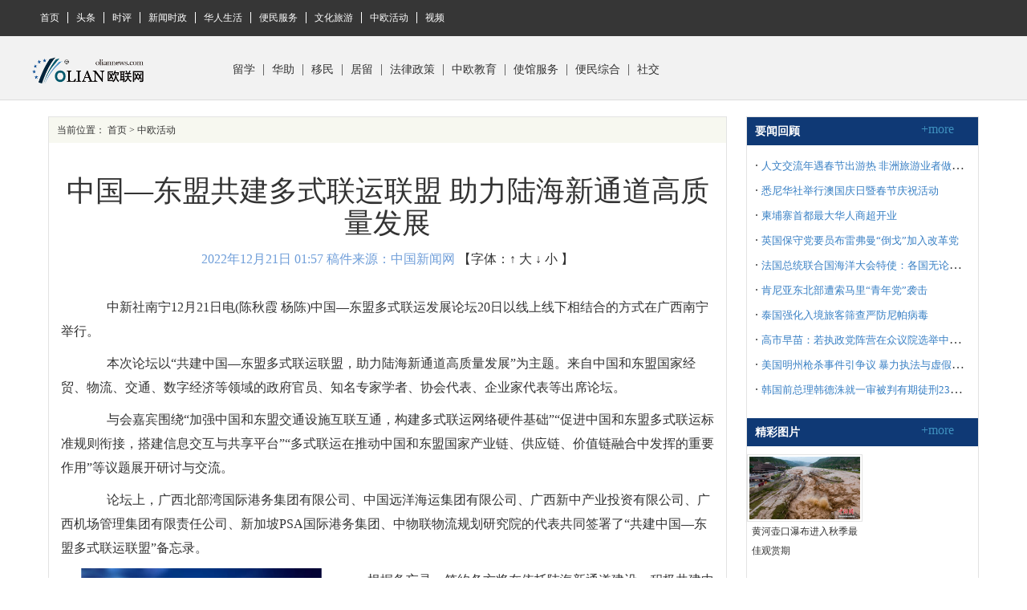

--- FILE ---
content_type: text/html
request_url: http://oliannews.com/zohd/2022/12-21/378067.shtml
body_size: 5198
content:
<!DOCTYPE html>
<html lang="zh-CN">

<head>
	<meta charset="utf-8">
	<meta name="viewport" content="width=device-width, initial-scale=1">
	<meta name="renderer" content="webkit">
	<title>中国—东盟共建多式联运联盟 助力陆海新通道高质量发展</title>
    <base href="" target="_blank" />

	<link href="//www.oliannews.com/css/bootstrap.min.css" rel="stylesheet">

	<link rel="stylesheet" type="text/css" href="//www.oliannews.com/css/swiper.min.css" />
	<link rel="stylesheet" type="text/css" href="//www.oliannews.com/css/content.css" />
	<script src="//www.oliannews.com/js/jquery.min.js"></script>
	<script type="text/javascript" src="//www.oliannews.com/js/respond.min.js"></script>
	<script src="//www.oliannews.com/js/bootstrap.min.js"></script>
	<script type="text/javascript" src="//www.oliannews.com/js/swiper.min.js"></script>
	<script type="text/javascript" src="//www.oliannews.com/js/base.js"></script>
      <script type="text/javascript" src="//www.oliannews.com/js/swfobject.js"></script>
<!--[5035,5,378067] published at 2022-12-21 01:57:53 from #10 by 刘华军 -->
<style>#dgqlayer{width:600px;margin:0 auto;}</style>
<meta http-equiv="X-UA-Compatible" content="IE=EmulateIE7" />
</head>
<script>var vList = new Array();</script>
<body>

	<div class="top content1">
		<div class="container clearfix">
			<a href="//www.oliannews.com/" class="">首页</a>
			<a href="/channel/scroll.html" class="">头条</a>
			<a href="/channel/eu-olsp.html" class="">时评</a>
			<a href="//www.oliannews.com/news.shtml" class="">新闻时政</a>
			<a href="//www.oliannews.com/hr_life.shtml" class="">华人生活</a>
			<a href="//www.oliannews.com/service.shtml" class="">便民服务</a>
			<a href="//www.oliannews.com/cul_tour.shtml" class="">文化旅游</a>
			<a href="//www.oliannews.com/zo_acti.shtml" class="">中欧活动</a>
			<a href="//www.chinanews.com/shipin/minidocu.shtml" class="">视频</a>
		</div>
</div>
<div class="head p_r">
		<div class="container">
			<h1 class="fl"><a href=""><img src="/iframe/2019/0518/U582P5035T9D101F237DT20190518212819.png"width="140" alt=""></a></h1>
			<a href="javascript:void(0)" class="caidan"></a>
			<div class="nav content2 fr">
				<a href="/channel/hr-lxs.html">留学</a>
				<a href="//www.chinaqw.com/hzzx/">华助</a>
				<a href="/channel/hr-ymzx.html">移民</a>
				<a href="/channel/hr-jlzc.html">居留</a>
				<a href="">法律政策</a>
				<a href="">中欧教育</a>
				<a href="">使馆服务</a>
				<a href="">便民综合</a>
				<a href="">社交</a>
			</div>
		</div>
</div>

	<div class="pb10 content news_cont container clearfix">

		<div class="buildin ">
			<div class="buildingbg">
				<span>当前位置：</span>
				<a href="">首页</a>
				<span>&gt;&nbsp;中欧活动</span>
			</div>
			<div class="heligh">
				<h3>中国—东盟共建多式联运联盟 助力陆海新通道高质量发展</h3>
				<div class="heligh-as">
					<p>2022年12月21日 01:57  稿件来源：中国新闻网</p>
					<span>【字体：<a href="javascript:fontZoomB();" target="_self">&uarr; 大</a> <a href="javascript:fontZoomA();" target="_self">&darr; 小</a> 】</span>
				</div>
				<div class="te-c mt15"></div>

				<div class="he-sta mt20">
                <font id=fontzoom>

<p>　　中新社南宁12月21日电(陈秋霞 杨陈)中国—东盟多式联运发展论坛20日以线上线下相结合的方式在广西南宁举行。</p>

<p>　　本次论坛以“共建中国—东盟多式联运联盟，助力陆海新通道高质量发展”为主题。来自中国和东盟国家经贸、物流、交通、数字经济等领域的政府官员、知名专家学者、协会代表、企业家代表等出席论坛。</p>

<p>　　与会嘉宾围绕“加强中国和东盟交通设施互联互通，构建多式联运网络硬件基础”“促进中国和东盟多式联运标准规则衔接，搭建信息交互与共享平台”“多式联运在推动中国和东盟国家产业链、供应链、价值链融合中发挥的重要作用”等议题展开研讨与交流。</p>

<p>　　论坛上，广西北部湾国际港务集团有限公司、中国远洋海运集团有限公司、广西新中产业投资有限公司、广西机场管理集团有限责任公司、新加坡PSA国际港务集团、中物联物流规划研究院的代表共同签署了“共建中国—东盟多式联运联盟”备忘录。<table border=0 cellspacing=0 cellpadding=0 align=left style="padding-right:10px;"><tr><td><a href="http://www.oliannews.com/" target="_blank"><img src="http://www.oliannews.com/iframe/2018/0918/U582P5035T9D85F236DT20180918135252.png" width="300"/></a></td></tr></table></p>
<table class="adInContent" border="0" cellspacing="0" cellpadding="0" align="left">
<tbody>
	<tr>
	<td></td>
</tr>
</tbody>
</table>

<p>　　根据备忘录，签约各方将在依托陆海新通道建设，积极共建中国—东盟多式联运联盟，以及对接行业政策、促进行业交流、推动标准衔接、加强信息交互、优化运输组织、加强设施互联、推动融合创新等方面加强合作。</p>

<p>　　广西北部湾港国际港务集团有限公司董事长李延强等发表主旨演讲。李延强表示，北部湾港成功打造了国家多式联运示范项目，构建了“西南—北部湾—东盟”和“西南—北部湾—中国沿海”两大多式联运通道主干工程。北部湾港将聚焦枢纽建设、海铁联运、航线开拓、平台打造，着力构建“通道+枢纽+网络”的多式联运物流体系，全面助力新通道高质量发展。(完)<div id="function_code_page"></div>
				</font>
				</div>

<!--编辑姓名-->
<div align="right"><span style="font-size:14px;color:#767676;">【编辑：刘华军】</span></div>
<!--编辑姓名-->

			</div>
		</div>

		<div class="buildinrigt">
			<div class="">
				<div class="r_top clearfix">
					<h5 class="fl">要闻回顾</h5>
					<a class="fr">+more</a>
				</div>
				<div class="r_news">
					<ul>
						<li>· <a href="/hr/2026/01-27/398681.shtml">人文交流年遇春节出游热 非洲旅游业者做好准备待客来 </a></li><li>· <a href="/hr/2026/01-27/398680.shtml">悉尼华社举行澳国庆日暨春节庆祝活动 </a></li><li>· <a href="/hr/2026/01-27/398679.shtml">柬埔寨首都最大华人商超开业 </a></li><li>· <a href="/eu/2026/01-27/398678.shtml">英国保守党要员布雷弗曼“倒戈”加入改革党</a></li><li>· <a href="/eu/2026/01-27/398677.shtml">法国总统联合国海洋大会特使：各国无论大小，共同参与海洋保护</a></li><li>· <a href="/gj/2026/01-27/398676.shtml">肯尼亚东北部遭索马里“青年党”袭击</a></li><li>· <a href="/gj/2026/01-27/398675.shtml">泰国强化入境旅客筛查严防尼帕病毒</a></li><li>· <a href="/gj/2026/01-27/398674.shtml">高市早苗：若执政党阵营在众议院选举中未过半数 将即刻辞职</a></li><li>· <a href="/gj/2026/01-27/398673.shtml">美国明州枪杀事件引争议 暴力执法与虚假说辞再燃民愤</a></li><li>· <a href="/gj/2026/01-27/398672.shtml">韩国前总理韩德洙就一审被判有期徒刑23年提出上诉</a></li>
					</ul>
				</div>
			</div>
<!--<meta name="chinanews_site_verification" content="e95f48c2aeb639bc90dde6f578468845"/>-->
<!--5035,2,10 published at 2026-01-27 04:00:29 by 285-->
            <div>
				<div class="r_top clearfix">
					<h5 class="fl">精彩图片</h5>
					<a class="fr">+more</a>
				</div>
				<div class="tupian_box">
					<ul class="clearfix">
						<li><a href="/cn/2025/09-16/396235.shtml"><img src="/cn/2025/09-16/U285P5035T5D396235F25DT20250916023027.jpg" /></a><p><a href="/cn/2025/09-16/396235.shtml">黄河壶口瀑布进入秋季最佳观赏期</a></p></li>
					</ul>
				</div>
			</div>
<!--<meta name="chinanews_site_verification" content="069ff4699be9751e5d4b615908583bf4"/>-->
<!--5035,2,11 published at 2025-09-16 02:30:48 by 285-->

		</div>

	</div>

<div class="link-box mt20">
	<div class="container">
	    <div class="fl friend">
		<h4>友情链接</h4>
		<dl>
			<dd><a href="http://www.chinanews.com/">中国新闻网</a>
			<a href="http://www.chinaqw.com/">中国侨网</a>
		    <a href="http://www.zj.com/">浙江都市网</a>
 		    <a href="http://www.people.com.cn/">人民网</a>
		    <a href="http://www.xinhuanet.com/">新华网</a>
 		    <a href="http://www.gmw.cn/">光明网</a>
		    <a href="http://www.cctv.com/">央视网</a>
		    <a href="http://www.gov.cn/">中国政府网</a>
		    <a href="http://www.fmprc.gov.cn/web/">外交部</a>
		    <a href="http://www.zytzb.gov.cn/tzb2010/index.shtml">统战部</a>
		    <a href="http://www.gqb.gov.cn/">国侨办</a>
		    <a href="http://www.chinaql.org/">中国侨联</a>
		    <a href="http://www.zjswqb.gov.cn/">浙江侨办</a>
		    <a href="http://qb.fujian.gov.cn/">福建侨办</a>
		    <a href="http://www.lnfao.gov.cn/">辽宁侨办</a>
		    <a href="http://www.governo.it/">意政府网</a>
		    <a href="https://www.esteri.it/mae/it/">意外交部</a>
		    <a href="www.interno.it">意内政部</a>
		    <a href="http://www.repubblica.it/">意共和国报</a>
		    <a href="http://www.ansa.it/">安莎社</a>
		    <a href="http://www.cgw.gr/">中希时报</a>
		    <a href="http://www.plchinese.com/">波兰华人</a>
 		    <a href="https://yidali.huarenjie.com/">华人街网</a>
		    <a href="http://www.sohu.it/">意网大全</a></dd>
		</dl>
		</div>
		<div class="fr service">
		<h4>中意使领馆及领事服务机构</h4>
		<dl>
			<dd><a href="http://it.china-embassy.org/chn/">中国驻意大利大使馆</a>
			<a href="http://firenze.chineseconsulate.org/chn/">中国驻佛罗伦萨总领馆</a>
			<a href="http://milano.china-consulate.org/chn/">&nbsp;&nbsp;中国驻米兰总领馆&nbsp;&nbsp;</a>
			<a href="http://cs.mfa.gov.cn/zggmzhw/lsbh/lbsc_660514/">&nbsp;&nbsp;&nbsp;&nbsp;&nbsp;&nbsp;中国领事服务网&nbsp;&nbsp;&nbsp;&nbsp;&nbsp;&nbsp;</a>
			<a href="https://ambpechino.esteri.it/ambasciata_pechino/it/">意大利驻中国大使馆</a>
			<a href="https://consshanghai.esteri.it/consolato_shanghai/it/">&nbsp;&nbsp;意大利驻上海总领馆&nbsp;</a>
			<a href="https://conscanton.esteri.it/consolato_canton/it/">意大利驻广州总领馆</a>
			<a href="https://conschongqing.esteri.it/consolato_chongqing/it/">&nbsp;&nbsp;意大利驻重庆总领馆&nbsp;&nbsp;</a></dd>
		</dl>
		</div>
	</div>
</div>
<script>
var _hmt = _hmt || [];
(function() {
  var hm = document.createElement("script");
  hm.src = "https://hm.baidu.com/hm.js?3dcbe645202284e7cafdccca5c827051";
  var s = document.getElementsByTagName("script")[0]; 
  s.parentNode.insertBefore(hm, s);
})();
</script>
<div class="footer te-c">欧洲联合通讯社股份有限公司 <br>
    地址：Via  Collazia N°2F. 00183 Roma Italy<br>
    电话：+393922338888;  +8617318051558<br>
    微信：hlb339002；QQ：339002; 微信公众号：Olian-News<br>
    E-mail:ouliannews@gmail.com；339002@qq.com<br>
    [闽ICP备18001571号-2]; [Italy :Tribunal Di Firenze N°5374]<br>
    Copyright  ©2010- 2025 olannews.com；olannet.com. All Rights Reserved
</div>
<!--<meta name="chinanews_site_verification" content="e38c440418edfda046100afdabae6c79"/>-->
<!--5035,2,9 published at 2025-03-08 17:46:04 by 685-->
<!--放大缩小字体功能-->
<script language=JavaScript> 
　　//更改字体大小 
　　var status0=''; 
　　var curfontsize=15; 
　　var curlineheight=24; 
　　function fontZoomA(){ 
　　 if(curfontsize>8){ 
　　 document.getElementById('fontzoom').style.fontSize=(--curfontsize)+'px'; 
　　 document.getElementById('fontzoom').style.lineHeight=(--curlineheight)+'px'; 
　　 } 
　　} 
　　function fontZoomB(){ 
　　 if(curfontsize<64){ 
　　 document.getElementById('fontzoom').style.fontSize=(++curfontsize)+'px'; 
　　 document.getElementById('fontzoom').style.lineHeight=(++curlineheight)+'px'; 
　　 } 
　　} 
</script>
<!--放大缩小字体功能-->

	<script type="text/javascript">
		window.onload = function () {
			var swiper = new Swiper('#banner .swiper-container', {
				slidesPerView: 1,
				spaceBetween: 15,
				loop: true,
				navigation: {
					nextEl: '#banner .swiper-button-next',
					prevEl: '#banner .swiper-button-prev',
				},
			});
		}
	</script>
</body>

</html><!-- 会展 -->